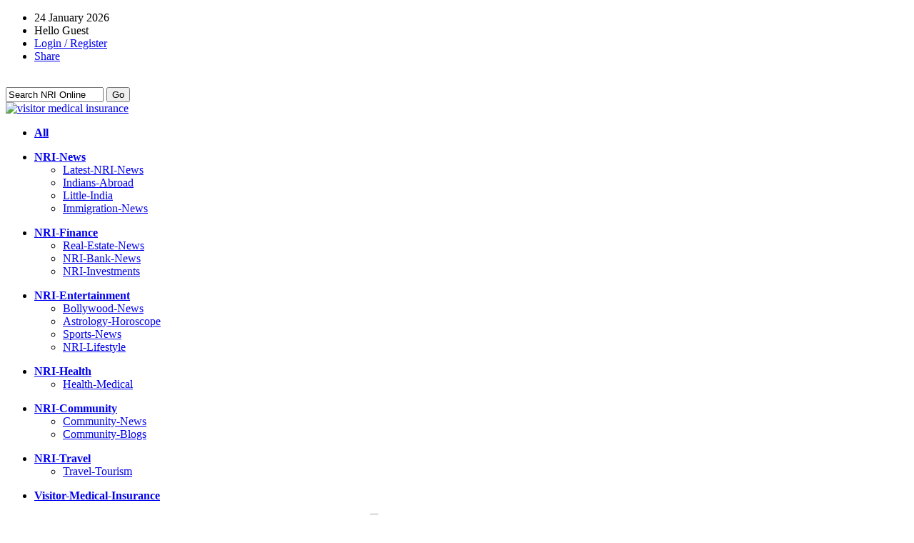

--- FILE ---
content_type: text/html; charset=UTF-8
request_url: https://www.nri-online.com/NRI-Lifestyle
body_size: 13618
content:



<!DOCTYPE html PUBLIC "-//W3C//DTD XHTML 1.0 Transitional//EN" "http://www.w3.org/TR/xhtml1/DTD/xhtml1-transitional.dtd">
<html xmlns="http://www.w3.org/1999/xhtml" xml:lang="en" lang="en">
<head>
	

<meta name="Rating" content="General">
<meta name="Distribution" content="Global" >
<meta name="resource-type" content="document"> 
<meta name="Classification" content="non resident indian"> 
<meta name="document-type" content="public">
<meta name="author" content="http://www.nri-online.com">
<meta name="Robots" content="All">
<meta name="Robots" content="index,follow">
<meta name="googlebot" content="index,follow">
<meta name="revisit-after" content="1 days">
<meta http-equiv="Pragma" content="no-cache">
<meta http-equiv="expires" content="0">
<meta http-equiv="Content-Type" content="text/html; charset=UTF-8">
<link rel="shortcut icon" href="favicon.ico" />
<meta name="description" content="NRI Online (NRIOL - Non Resident Indian Online) is an NRI news, NRI blogs and NRI India internet for Non Resident Indian (NRI), Person of Indian Origin (PIO), and Overseas Citizen of India (OCI) living globally - Namasthe, Hello & Welcome to the NRI pulse of NRI world. Latest NRI links for Expatriate Indians, overseas Indian. NRIOL net includes NRI Online , Non-Resident Indian Online  , NRI Lifestyle  " />
<meta name="keywords" content="NRI Online , Non-Resident Indian Online  , NRI Lifestyle  , nri news, nri blogs, nri, non resident indian, expatriate indian, visitor insurance, visitor medical insurance, nriol" />



	<link rel="stylesheet" type="text/css" href="/templates/nriol/css/main.css" media="screen" />
	<link rel="stylesheet" type="text/css" href="/templates/nriol/css/exp_header.css" media="screen" />
 	<link rel="stylesheet" type="text/css" href="/templates/nriol/css/nyroModal.css" media="screen" />
	<link rel="stylesheet" type="text/css" href="/templates/nriol/css/easynews.css" media="screen" />
    
    	<style type="text/css" media="screen">	
    .sorts {width:50%;}
	</style>
    		<script src="/templates/nriol/js/jquery-1.2.2.js"></script> 
		
	
		<!--[if lte IE 6]>
			<link rel="stylesheet" type="text/css" href="/templates/nriol/css/ie6.css" media="screen" />
			<script type="text/javascript">
				if (typeof blankImg == 'undefined') var blankImg = '/templates/nriol/images/blank.gif';
			</script>
			<style type="text/css" media="screen">
				body {behavior:url(/templates/nriol/css/iehfix.htc); }
				img {behavior:url(/templates/nriol/css/iepngfix.htc); }
			</style>	
		<![endif]-->
		
		<script src="/modules/scriptaculous/js/pligg_effects-min.js" type="text/javascript"></script>	
 <script language="javascript" type="text/javascript" src="/templates/nriol/js/jquery.cookie.js">
</script>
		<script src="/templates/nriol/js/jquery.slideviewer.1.1.js"></script>
		<script src="/templates/nriol/js/menu.js"></script>
		<script src="/templates/nriol/js/jclock.js"></script>
		<script src="/templates/nriol/js/jquery.nyroModal-1.1.1.min.js"></script>
		<script src="/templates/nriol/js/jquery.easynews.js"></script>				 												   		<script src="/templates/nriol/js/jquery.MultiFile.js"></script>
 
 <script type="text/javascript">
jQuery(document).ready(function(){
	
	jQuery(".accordion2 h3").addClass("active");
	jQuery(".accordion2 div").show();
    
	// READ COOKIES 
	jQuery(".accordion2 h3").each(function(i) {
		var val = jQuery.cookie(this.id);
		if(val == 1) {
		jQuery(this).next("div").slideDown("slow");
		jQuery(this).toggleClass("active");
		} else if (val == 0){
		jQuery(this).next("div").slideUp("slow");
		} else {
		jQuery(this).next("div").slideDown("slow");
		jQuery(this).toggleClass("active");
		}
	});    
	jQuery(".accordion2 h3").click(function(){
		jQuery(this).next("div").slideToggle("slow");
		jQuery(this).toggleClass("active");
		if (jQuery(this).is(".active")) {
		//alert("0=====" + this.id);
		jQuery.cookie(this.id, "0",{ expires: 365});
} else {

		jQuery(this).removeClass("active");
		//alert("1=====" + this.id);
		jQuery.cookie(this.id, "1",{ expires: 365});
}
	});
	jQuery('#mygalone > ul').jqGalScroll({height:250}); 
 
	jQuery(".nav").superfish({
		animation : { opacity:"show", height:"show" }
	});
  
	jQuery(function(jQuery) {
 		jQuery('.jclock').jclock();
	});
  
	jQuery('.manual').click(function() {
		var content = '<div id="text_register"><span class="not_register">Not Registered?</span><br /><br /><a href="http://www.nri-online.com/register.php">Click here</a> to join the <strong>NRI Online</strong> (www.nri-online.com), is an online desi social news and information website for Non-Resident Indians (NRI) worldwide.  NRIOL.org enables Indians living in USA and worldwide to collaboratively review and promote articles to the homepage - NRI-Online.com.</div><div id="modal_login"><span class="not_register">Login</span><br /><br /><form action="/login.php?return=/NRI-Lifestyle" method="post">Username:<br /><input type="text" name="username" class="login_modal" value="" tabindex="40" /><br />Password:<br /><input type="password" name="password" class="login_modal" tabindex="41" /><br /><input type="hidden" name="processlogin" value="1"/><input type="hidden" name="return" class="login_modal" value=""/>Remember: <input type="checkbox" name="persistent" tabindex="42" /><br/><input type="submit" value="Login" class="submit-s" tabindex="43" /></form></div>';

		jQuery.fn.nyroModalManual({
		bgColor: '#000',
		content: content,		width: 500,
		height: 200
  	
		});
		});
		var newsoption1 = { 
	 
		firstname: "mynews", 
		secondname: "showhere", 
		thirdname:"news_display", 
		fourthname:"news_button", 
		playingtitle:"Now Playing:", 
		nexttitle:"Next News:", 
		prevtitle:"Prev News:", 
		newsspeed:'10000', 
		imagedir:'templates/nriol/images/easynews/', 
		effectis:'0' 
		 
            } 
            jQuery.init_news(newsoption1); 
                          
            var myoffset=jQuery('#news_button').offset(); 
             
            var mytop=myoffset.top-1;
             
            jQuery('#news_button').css({top:mytop});
              
});

 jQuery(function(){
         jQuery('#link_field14').MultiFile({
          accept:'gif|jpg|png', max:1, STRING: {          
           remove:'Remove image',
           selected:'Select: $file',
           denied:'Invalid file type $ext!',
           duplicate:'File already selected:\n$file!'           
          }
         });
        });
</script>
 
	
		
		<title>NRI - NRI Online - Non-Resident Indian Online   - NRI Lifestyle   </title>
	<link rel="alternate" type="application/rss+xml" title="RSS 2.0" href="https://www.nri-online.com/rss.php" />
	<link rel="icon" href="/favicon.ico" type="image/x-icon"/>	
</head>
	<body >
		<div class="content">
			<div id="header">
				
<div class="header">
			<div class="top_info">
				<div class="top_info_right">            
                <ul class="exp_header_link">
                <li>   
                24 January 2026                </li>
                <li>
		                    Hello Guest
                                </li>
                <li>
                			<a class="manual" href="#login" id="navbut_top"><span>Login / Register</span></a>					
		                </li>
		<li>
			
	
<!-- AddThis Button BEGIN -->
<div class="addthis_toolbox addthis_default_style">
<a rel="nofollow" href="http://www.addthis.com/bookmark.php?v=250&amp;username=serveglobe" class="addthis_button_compact">Share</a>
</div>
<script type="text/javascript" src="https://s7.addthis.com/js/250/addthis_widget.js#username=serveglobe"></script>
<!-- AddThis Button END -->
                </li>
                </ul>
                <br />
                
					<div id="fp_search">
          <div id="fp_search_form">
 
								
			
					<!-- SiteSearch Google -->
			<form method="get" action="https://www.nri-online.com/search.php" target="_top">
				<label for="sbi" style="display: none">"Search NRI Online</label>
				<input class="search_fp" name="q" type="text" size="15" value="Search NRI Online" onfocus="if(this.value == 'Search NRI Online') {this.value = '';}" onblur="if (this.value == '') {this.value = 'Search NRI Online';}" />
				<label for="sbb" style="display: none">Go</label>
				<input type="submit" name="sa" value="Go" class="go_submit" />

				<input type="hidden" name="sitesearch" value="http://www.nri-online.com" id="ss1"></input>

				<input type="hidden" name="flav" value="0002"></input>
				<input type="hidden" name="client" value="pub-3669320312761472"></input>
				<input type="hidden" name="forid" value="1"></input>
				<input type="hidden" name="ie" value="ISO-8859-1"></input>
				<input type="hidden" name="oe" value="ISO-8859-1"></input>
				<input type="hidden" name="cof" value="GALT:#008000;GL:1;DIV:#336699;VLC:663399;AH:center;BGC:FFFFFF;LBGC:336699;ALC:0000FF;LC:0000FF;T:000000;GFNT:0000FF;GIMP:0000FF;FORID:11"></input>
				<input type="hidden" name="hl" value="en"></input>
			</form>
			<!-- SiteSearch Google -->				
			
	</div>
    </div>
			  </div>
              	
				<div class="top_info_left">
					<div id="exp_banner">
    <a href="http://www.visitorshealthinsurance.com/" title="visitor medical insurance"><img src="/templates/nriol/images/visitormedicalinsurance.gif" align="top" alt="visitor medical insurance" width="468" height="60" /></a>
    </div>
					
				</div>
			</div>
			<div class="logo">
				<a href="https://www.nri-online.com" title="NRI Online - Non Resident Indian Online"><div id="nriol_logo"></a></div>
			</div>     
			</div>
         
	

	


<div id="nav">

<ul class="select"><li><a href="/category/All"><b>All</b></a></li></ul>
<ul class="select"><li><a href="/category/NRI-News"><b>NRI-News</b><!--[if IE 7]><!--></a><!--<![endif]-->
<!--[if lte IE 6]><table><tr><td><![endif]-->
<ul class="sub"><li class=""><a href="/category/Latest-NRI-News">Latest-NRI-News</a></li>
<li class=""><a href="/category/Indians-Abroad">Indians-Abroad</a></li>
<li class=""><a href="/category/Little-India">Little-India</a></li>
<li class=""><a href="/category/Immigration-News">Immigration-News</a></li>
</ul>

<!--[if lte IE 6]></td></tr></table></a><![endif]--></li></ul>
<ul class="select"><li><a href="/category/NRI-Finance"><b>NRI-Finance</b><!--[if IE 7]><!--></a><!--<![endif]-->
<!--[if lte IE 6]><table><tr><td><![endif]-->
<ul class="sub"><li class=""><a href="/category/Real-Estate-News">Real-Estate-News</a></li>
<li class=""><a href="/category/NRI-Bank-News">NRI-Bank-News</a></li>
<li class=""><a href="/category/NRI-Investments">NRI-Investments</a></li>
</ul>

<!--[if lte IE 6]></td></tr></table></a><![endif]--></li></ul>
<ul class="current"><li><a href="/category/NRI-Entertainment"><b>NRI-Entertainment</b><!--[if IE 7]><!--></a><!--<![endif]-->
<!--[if lte IE 6]><table><tr><td><![endif]-->
<ul class="sub_active"><li class=""><a href="/category/Bollywood-News">Bollywood-News</a></li>
<li class=""><a href="/category/Astrology-Horoscope">Astrology-Horoscope</a></li>
<li class=""><a href="/category/Sports-News">Sports-News</a></li>
<li class="current_sub"><a href="/category/NRI-Lifestyle">NRI-Lifestyle</a></li>
</ul>

<!--[if lte IE 6]></td></tr></table></a><![endif]--></li></ul>
<ul class="select"><li><a href="/category/NRI-Health"><b>NRI-Health</b><!--[if IE 7]><!--></a><!--<![endif]-->
<!--[if lte IE 6]><table><tr><td><![endif]-->
<ul class="sub"><li class=""><a href="/category/Health-Medical">Health-Medical</a></li>
</ul>

<!--[if lte IE 6]></td></tr></table></a><![endif]--></li></ul>
<ul class="select"><li><a href="/category/NRI-Community"><b>NRI-Community</b><!--[if IE 7]><!--></a><!--<![endif]-->
<!--[if lte IE 6]><table><tr><td><![endif]-->
<ul class="sub"><li class=""><a href="/category/Community-News">Community-News</a></li>
<li class=""><a href="/category/Community-Blogs">Community-Blogs</a></li>
</ul>

<!--[if lte IE 6]></td></tr></table></a><![endif]--></li></ul>
<ul class="select"><li><a href="/category/NRI-Travel"><b>NRI-Travel</b><!--[if IE 7]><!--></a><!--<![endif]-->
<!--[if lte IE 6]><table><tr><td><![endif]-->
<ul class="sub"><li class=""><a href="/category/Travel-Tourism">Travel-Tourism</a></li>
</ul>

<!--[if lte IE 6]></td></tr></table></a><![endif]--></li></ul>
<ul class="select"><li><a href="/category/Visitor-Medical-Insurance"><b>Visitor-Medical-Insurance</b></a></li></ul>

</div>  
<div class="pathway">
<div id="navbar_head">
	<ul>
		<li>
											<strong>
									Sort  by:
								</strong>
								Recently Popular | 
				<a href="/published/today/category/NRI-Lifestyle">Top Today</a> | 
				<a href="/published/yesterday/category/NRI-Lifestyle">Yesterday</a> | 
				<a href="/published/week/category/NRI-Lifestyle">Week</a> | 
				<a href="/published/month/category/NRI-Lifestyle">Month</a> | 
				<a href="/published/year/category/NRI-Lifestyle">Year</a> | 
							<a href="/rss-en.php"><img src="/templates/nriol/images/rss.gif" align="top" alt="NRI Online RSS Feeds" /></a>
					</li>
	</ul>			 	   

</div>
<div class="sorts">
	<ul>
		<li>
			<a href="https://www.nri-online.com">NRI Online</a> - <a href="https://www.nri-online.com">Non-Resident Indian Online</a>
			 &#187; <a href="/">Non-Resident Indian Online</a>			 &#187; NRI Lifestyle      	
			      	
					</li>      	
	</ul> 
    </div>
</div>     
	<!-- left modules -->
    <div class="left_module">
    
<div class="accordion2">

 
	
	

<h3 id="exp_about"><a href="/about/en">What is NRI Online?</a></h3>
<div class="exp_modules">
	<div class="tog">NRI Online is online desi news and blog updates website for Non-Resident Indians (NRI) worldwide.</div>
	<ul><li class="rmore"><a href="/about/en">more&nbsp;»</a></li></ul>
</div>


	
<h3 id="exp_easynews"><a href="#most_popular">Most Popular Published</a></h3>
<div class="exp_modules">
<div align="left" id="mynewsdis">
	<div class="news_border">
    	<div id="showhere" class="news_show" ></div>
    </div>
    <div class="buttondiv" id="news_button">
    <img src="/templates/nriol/images/easynews/prev.gif" align="absmiddle" id="news_prev"><img src="/templates/nriol/images/easynews/pause.gif" align="absmiddle" id="news_pause"><img src="/templates/nriol/images/easynews/next.gif" align="absmiddle" id="news_next" >
    </div>
<div class="news_mark"><div id="news_display" class="news_title"></div>
</div></div>

<div id="mynews">
<span style="display:none;">

<div id='news' class='news_style' rel='Health Insurance ...' ><a href="https://www.nri-online.com/story.php?title=health-insurance-for-visitors-parents-relatives-visiting-usa-1"><span class='easy_title'>Health Insurance for Visitors Parents Relatives visiting USA</span><br />Visitor Medical Insurance for USA visitors, travelers to Canada and international students. Read compare and buy insurance coverage instantly online. Visitors Health Insurance plans for USA Visitors and more. Review, quote, compare and buy visitor in  ...</a></div><div id='news' class='news_style' rel='Atlas America Vi ...' ><a href="https://www.nri-online.com/story.php?title=atlas-america-visitor-travel-insurance"><span class='easy_title'>Atlas America Visitor Insurance</span><br />Atlas America Insurance or Atlas Travel Insurance is a Visitor Medical Insurance or Travel Health Insurance or Visitors Health Insurance for U.S. visitors, overseas travelers, foreign tourists, immigrants abroad and international students. Ideal cove  ...</a></div><div id='news' class='news_style' rel='Visitors Insuran ...' ><a href="https://www.nri-online.com/story.php?title=visitor-insurance"><span class='easy_title'>Visitors Insurance</span><br />Visitor Insurance or Visitors Insurance are visitor medical insurance or travel health insurance that provide fixed benefit or comprehensive coverage for International visitors traveling overseas to a foreign country by cross border.  ...</a></div><div id='news' class='news_style' rel='Patriot America  ...' ><a href="https://www.nri-online.com/story.php?title=patriot-america-travel-medical-insurance"><span class='easy_title'>Patriot America Visitor Insurance</span><br />Patriot America Insurance, Patriot America, Patriot Travel Medical Insurance, Patriot America Visitor Insurance, Patriot America Health Insurance

Visitor Medical Insurance for U.S. visitors, overseas travelers, foreign tourists, immigrants abroad   ...</a></div><div id='news' class='news_style' rel='Atlas Travel Ins ...' ><a href="https://www.nri-online.com/story.php?title=atlas-travel-insurance"><span class='easy_title'>Atlas Travel Insurance</span><br />Atlas Travel Insurance or Atlas Travel Medical Insurance or Atlas Travel Health Insurance is a visitor medical insurance policy plan for visitors to USA and travelers to any foreign destination. Atlas travel coverage plan is underwritten by Lloyds In  ...</a></div><div id='news' class='news_style' rel='Visitors Health  ...' ><a href="https://www.nri-online.com/story.php?title=visitors-health-insurance-for-visitors-to-usa-canada"><span class='easy_title'>Visitors Health Insurance for visitors to USA Canada</span><br />Visitors Health Insurance, Health Insurance for Visitors, for Parents Visiting USA, International Visitors, & Overseas Travelers on Foreign Visits.

Renewable & flexible coverage outside home country, purchase prior/during trip, many medical / dent  ...</a></div><div id='news' class='news_style' rel='US Visitor Insur ...' ><a href="https://www.nri-online.com/story.php?title=us-visitor-insurance"><span class='easy_title'>US Visitor Insurance</span><br />US Visitor Insurance plan offers visitors to USA with visitor medical insurance, visitors health insurance for emergency travel medical health coverage protection for visiting outside home country. An overview and review of options of visitors medica  ...</a></div><div id='news' class='news_style' rel='America Visitor  ...' ><a href="https://www.nri-online.com/story.php?title=american-visitor-insurance-usa"><span class='easy_title'>America Visitor Insurance</span><br />USA Visitor Insurance or America Visitor Insurance coverage is absolutely necessary for international health insurance cover in a foreign country for protection for medical emergencies during trip abroad or travel to the United States of America. It   ...</a></div><div id='news' class='news_style' rel='The process and  ...' ><a href="https://www.nri-online.com/story.php?title=the-process-and-need-for-visitors-medical-insurance"><span class='easy_title'>The process and need for visitors medical insurance</span><br />By having a visitors medical insurance, you can get all essential healthcare services while you are traveling and visiting USA or any other nation by crossing national borders. You only have to meet any deductible costs and co-insurance charges that   ...</a></div><div id='news' class='news_style' rel='Visitor Medical  ...' ><a href="https://www.nri-online.com/story.php?title=visitor-medical-insurance-recommended-for-travel-to-usa-or-outside-home-country"><span class='easy_title'>Visitor Medical Insurance recommended for travel to USA or outside home country</span><br />To make your travel to USA or outside one&#8217;s home country easier and hassle-free, getting a plans such as visitors medical insurance or visitors health insurance is strongly advised and always recommended, even if it is not mandatory to obtain i  ...</a></div>

</span>
</div>
</div>
<div align="center">

	
<script type="text/javascript"><!--
google_ad_client = "pub-3669320312761472";
/* NRIOL_NRI_Online_250x250 */
google_ad_slot = "5663070068";
google_ad_width = 250;
google_ad_height = 250;
//-->
</script>
<script type="text/javascript" src="https://pagead2.googlesyndication.com/pagead/show_ads.js">
</script><br><br>
</div>


	
<h3 id="exp_radio"><a href="#radio">Radio NRI Online</a></h3>
<div class="exp_modules">
<div id="expradio">

<script>
<!--
// (C) 2001 www.CodeLifter.com
// http://www.codelifter.com
// Free for all users, but leave in this header

var windowDoPop2

function go2(whichURL) {
    windowDoPop2=window.open(whichURL[whichURL.selectedIndex].value,'doPop2','toolbar=no,location=no,directories=no,status=no,menubar=no,scrollbars=no,resizable=yes,width=200,height=130');
    windowDoPop2.focus();
}
//-->
</script>

<!-- End DropDown Popup Code //-->


<FORM >		
    <select style='width:95%' name='SelectURL'>
	<option value = ''>Select</option>
<option value='http://www.nri-online.com/modules/exp_radio/radio.php?id=1&name=Radio NRI 24/7&code=http://www.radionri.com/tuner/listen.m3u?id=437'>Radio NRI 24/7</option>
</select>
<INPUT TYPE="submit" VALUE="Tune it" onClick="go2(this.form.SelectURL.options)" class="submit-s">
</FORM>
</div>
</div>
<div align="center">

	
<a href="https://www.visoa.com/usa/" title="visitors insurance USA"><img src="/templates/nriol/images/visitor_insurance.gif" align="top" alt="US visitor insurance plans for parents visiting USA or relatives traveling to America" width="120" height="60" /></a><br><br>
</div>


	

	
<h3 id="sstop"><a href="https://www.nri-online.com">Top stories in NRI Lifestyle</a></h3>
<div class="exp_modules">
<div id="sstop" style="padding-bottom:2px">
	
	<div class="sstories">
		<span class="count_total"><a href="/NRI-Lifestyle/ashes-ashes-we-all-fall-down/">9</a></span>
	</div>

<a href="/NRI-Lifestyle/ashes-ashes-we-all-fall-down/" class="switchurl">Ashes, Ashes, We All Fall Down...</a>
	<div class="sstories">
		<span class="count_total"><a href="/NRI-Lifestyle/growing-up-black-in-nazi-germany/">9</a></span>
	</div>

<a href="/NRI-Lifestyle/growing-up-black-in-nazi-germany/" class="switchurl">Growing Up Black in Nazi Germa...</a>
	<div class="sstories">
		<span class="count_total"><a href="/NRI-Lifestyle/diamonds-are-a-shahs-best-friend/">9</a></span>
	</div>

<a href="/NRI-Lifestyle/diamonds-are-a-shahs-best-friend/" class="switchurl">Diamonds Are a Shah's Best Fri...</a>
	<div class="sstories">
		<span class="count_total"><a href="/NRI-Lifestyle/riding-with-strangers/">9</a></span>
	</div>

<a href="/NRI-Lifestyle/riding-with-strangers/" class="switchurl">Riding with Strangers</a>
	<div class="sstories">
		<span class="count_total"><a href="/NRI-Lifestyle/keeping-it-real/">8</a></span>
	</div>

<a href="/NRI-Lifestyle/keeping-it-real/" class="switchurl">Keeping It Real</a>
</div>
</div>



	

	
<h3 id="ssstories"><a href="https://www.nri-online.com">NRI Online USA</a></h3>
<div class="exp_modules">
<div id="ssstories" style="padding-bottom:2px">
	
	<div class="sstories">
		<span class="count_total"><a href="/Community-Blogs/parents-visitor-insurance-for-visiting-usa/">5</a></span>
	</div>

<a href="/Community-Blogs/parents-visitor-insurance-for-visiting-usa/" class="switchurl">Parents Visitor Insurance for ...</a>
	<div class="sstories">
		<span class="count_total"><a href="/Community-Blogs/read-before-you-r2i/">1</a></span>
	</div>

<a href="/Community-Blogs/read-before-you-r2i/" class="switchurl">Read before you R2I</a>
	<div class="sstories">
		<span class="count_total"><a href="/Community-Blogs/it-guys-and-r2ilia/">5</a></span>
	</div>

<a href="/Community-Blogs/it-guys-and-r2ilia/" class="switchurl">IT guys and r2i/lia</a>
	<div class="sstories">
		<span class="count_total"><a href="/Community-Blogs/insu-us-visitorinsuranceservices-com/">1</a></span>
	</div>

<a href="/Community-Blogs/insu-us-visitorinsuranceservices-com/" class="switchurl">Insu.US VisitorInsuranceServic...</a>
	<div class="sstories">
		<span class="count_total"><a href="/Community-Blogs/nathan-desai-an-indian-american-suspect-in-houston-mall-shooting/">4</a></span>
	</div>

<a href="/Community-Blogs/nathan-desai-an-indian-american-suspect-in-houston-mall-shooting/" class="switchurl">Nathan Desai, an Indian americ...</a>
</div>
</div>




 
	

<h3 id="exp_tags"><a href="/tagcloud">Explore Top Tags</a></h3>
<div class="exp_modules">
<div>
		
		
			<span style="font-size: 8.18pt">
				<a href="/tag/abu+dhabi">abu dhabi</a>
			</span>
		
		
		
		
			<span style="font-size: 8.216pt">
				<a href="/tag/affairs">affairs</a>
			</span>
		
		
		
		
			<span style="font-size: 8.36pt">
				<a href="/tag/american">american</a>
			</span>
		
		
		
		
			<span style="font-size: 8.324pt">
				<a href="/tag/andhra+pradesh">andhra pradesh</a>
			</span>
		
		
		
		
			<span style="font-size: 8.288pt">
				<a href="/tag/ap">ap</a>
			</span>
		
		
		
		
			<span style="font-size: 9.08pt">
				<a href="/tag/australia">australia</a>
			</span>
		
		
		
		
			<span style="font-size: 8.288pt">
				<a href="/tag/australian">australian</a>
			</span>
		
		
		
		
			<span style="font-size: 8.216pt">
				<a href="/tag/award">award</a>
			</span>
		
		
		
		
			<span style="font-size: 8.252pt">
				<a href="/tag/bahrain">bahrain</a>
			</span>
		
		
		
		
			<span style="font-size: 8.252pt">
				<a href="/tag/bollywood">bollywood</a>
			</span>
		
		
		
		
			<span style="font-size: 8.468pt">
				<a href="/tag/britain">britain</a>
			</span>
		
		
		
		
			<span style="font-size: 8.648pt">
				<a href="/tag/british">british</a>
			</span>
		
		
		
		
			<span style="font-size: 8.396pt">
				<a href="/tag/business">business</a>
			</span>
		
		
		
		
			<span style="font-size: 8.216pt">
				<a href="/tag/businessman">businessman</a>
			</span>
		
		
		
		
			<span style="font-size: 8.18pt">
				<a href="/tag/california">california</a>
			</span>
		
		
		
		
			<span style="font-size: 8.936pt">
				<a href="/tag/canada">canada</a>
			</span>
		
		
		
		
			<span style="font-size: 8.396pt">
				<a href="/tag/canadian">canadian</a>
			</span>
		
		
		
		
			<span style="font-size: 8.18pt">
				<a href="/tag/ceo">ceo</a>
			</span>
		
		
		
		
			<span style="font-size: 8.648pt">
				<a href="/tag/community">community</a>
			</span>
		
		
		
		
			<span style="font-size: 8.18pt">
				<a href="/tag/council">council</a>
			</span>
		
		
		
		
			<span style="font-size: 8.216pt">
				<a href="/tag/court">court</a>
			</span>
		
		
		
		
			<span style="font-size: 8.216pt">
				<a href="/tag/deal">deal</a>
			</span>
		
		
		
		
			<span style="font-size: 8.252pt">
				<a href="/tag/diwali">diwali</a>
			</span>
		
		
		
		
			<span style="font-size: 8.36pt">
				<a href="/tag/doctor">doctor</a>
			</span>
		
		
		
		
			<span style="font-size: 8.864pt">
				<a href="/tag/dubai">dubai</a>
			</span>
		
		
		
		
			<span style="font-size: 8.18pt">
				<a href="/tag/embassy">embassy</a>
			</span>
		
		
		
		
			<span style="font-size: 8.18pt">
				<a href="/tag/engineering">engineering</a>
			</span>
		
		
		
		
			<span style="font-size: 8.216pt">
				<a href="/tag/expatriate">expatriate</a>
			</span>
		
		
		
		
			<span style="font-size: 8.216pt">
				<a href="/tag/film">film</a>
			</span>
		
		
		
		
			<span style="font-size: 8.216pt">
				<a href="/tag/foreign">foreign</a>
			</span>
		
		
		
		
			<span style="font-size: 8.18pt">
				<a href="/tag/foundation">foundation</a>
			</span>
		
		
		
		
			<span style="font-size: 8.18pt">
				<a href="/tag/global">global</a>
			</span>
		
		
		
		
			<span style="font-size: 8.216pt">
				<a href="/tag/government">government</a>
			</span>
		
		
		
		
			<span style="font-size: 8.18pt">
				<a href="/tag/group">group</a>
			</span>
		
		
		
		
			<span style="font-size: 8.216pt">
				<a href="/tag/gujarat">gujarat</a>
			</span>
		
		
		
		
			<span style="font-size: 8.504pt">
				<a href="/tag/gulf">gulf</a>
			</span>
		
		
		
		
			<span style="font-size: 8.18pt">
				<a href="/tag/hindraf">hindraf</a>
			</span>
		
		
		
		
			<span style="font-size: 8.252pt">
				<a href="/tag/hindu">hindu</a>
			</span>
		
		
		
		
			<span style="font-size: 8.18pt">
				<a href="/tag/hyderabad">hyderabad</a>
			</span>
		
		
		
		
			<span style="font-size: 8.216pt">
				<a href="/tag/illinois">illinois</a>
			</span>
		
		
		
		
			<span style="font-size: 8.396pt">
				<a href="/tag/immigration">immigration</a>
			</span>
		
		
		
		
			<span style="font-size: 10.484pt">
				<a href="/tag/india">india</a>
			</span>
		
		
		
		
			<span style="font-size: 8.18pt">
				<a href="/tag/india-born">india-born</a>
			</span>
		
		
		
		
			<span style="font-size: 12.392pt">
				<a href="/tag/indian">indian</a>
			</span>
		
		
		
		
			<span style="font-size: 8.288pt">
				<a href="/tag/indian+american">indian american</a>
			</span>
		
		
		
		
			<span style="font-size: 8.324pt">
				<a href="/tag/indian+origin">indian origin</a>
			</span>
		
		
		
		
			<span style="font-size: 8.9pt">
				<a href="/tag/indian-american">indian-american</a>
			</span>
		
		
		
		
			<span style="font-size: 8.252pt">
				<a href="/tag/indian-born">indian-born</a>
			</span>
		
		
		
		
			<span style="font-size: 8.324pt">
				<a href="/tag/indian-origin">indian-origin</a>
			</span>
		
		
		
		
			<span style="font-size: 8.54pt">
				<a href="/tag/indians">indians</a>
			</span>
		
		
		
		
			<span style="font-size: 8.18pt">
				<a href="/tag/international">international</a>
			</span>
		
		
		
		
			<span style="font-size: 8.36pt">
				<a href="/tag/kerala">kerala</a>
			</span>
		
		
		
		
			<span style="font-size: 8.432pt">
				<a href="/tag/kuala+lumpur">kuala lumpur</a>
			</span>
		
		
		
		
			<span style="font-size: 8.252pt">
				<a href="/tag/kumar">kumar</a>
			</span>
		
		
		
		
			<span style="font-size: 8.612pt">
				<a href="/tag/london">london</a>
			</span>
		
		
		
		
			<span style="font-size: 8.504pt">
				<a href="/tag/malaysia">malaysia</a>
			</span>
		
		
		
		
			<span style="font-size: 8.468pt">
				<a href="/tag/malaysian">malaysian</a>
			</span>
		
		
		
		
			<span style="font-size: 8.252pt">
				<a href="/tag/minister">minister</a>
			</span>
		
		
		
		
			<span style="font-size: 8.18pt">
				<a href="/tag/mp">mp</a>
			</span>
		
		
		
		
			<span style="font-size: 8.18pt">
				<a href="/tag/new+york">new york</a>
			</span>
		
		
		
		
			<span style="font-size: 17pt">
				<a href="/tag/nri">nri</a>
			</span>
		
		
		
		
			<span style="font-size: 8.612pt">
				<a href="/tag/nris">nris</a>
			</span>
		
		
		
		
			<span style="font-size: 8.288pt">
				<a href="/tag/nuclear">nuclear</a>
			</span>
		
		
		
		
			<span style="font-size: 8.18pt">
				<a href="/tag/obama">obama</a>
			</span>
		
		
		
		
			<span style="font-size: 8.18pt">
				<a href="/tag/organisation">organisation</a>
			</span>
		
		
		
		
			<span style="font-size: 8.288pt">
				<a href="/tag/overseas">overseas</a>
			</span>
		
		
		
		
			<span style="font-size: 10.232pt">
				<a href="/tag/pio">pio</a>
			</span>
		
		
		
		
			<span style="font-size: 8.216pt">
				<a href="/tag/political">political</a>
			</span>
		
		
		
		
			<span style="font-size: 8.18pt">
				<a href="/tag/pravasi">pravasi</a>
			</span>
		
		
		
		
			<span style="font-size: 8.288pt">
				<a href="/tag/president">president</a>
			</span>
		
		
		
		
			<span style="font-size: 8.18pt">
				<a href="/tag/professor">professor</a>
			</span>
		
		
		
		
			<span style="font-size: 8.54pt">
				<a href="/tag/punjab">punjab</a>
			</span>
		
		
		
		
			<span style="font-size: 8.18pt">
				<a href="/tag/punjabi">punjabi</a>
			</span>
		
		
		
		
			<span style="font-size: 8.288pt">
				<a href="/tag/qatar">qatar</a>
			</span>
		
		
		
		
			<span style="font-size: 8.144pt">
				<a href="/tag/real+estate">real estate</a>
			</span>
		
		
		
		
			<span style="font-size: 8.216pt">
				<a href="/tag/school">school</a>
			</span>
		
		
		
		
			<span style="font-size: 8.468pt">
				<a href="/tag/sikh">sikh</a>
			</span>
		
		
		
		
			<span style="font-size: 8.324pt">
				<a href="/tag/singapore">singapore</a>
			</span>
		
		
		
		
			<span style="font-size: 8.324pt">
				<a href="/tag/singh">singh</a>
			</span>
		
		
		
		
			<span style="font-size: 8.54pt">
				<a href="/tag/south+africa">south africa</a>
			</span>
		
		
		
		
			<span style="font-size: 8.288pt">
				<a href="/tag/southern">southern</a>
			</span>
		
		
		
		
			<span style="font-size: 8.648pt">
				<a href="/tag/student">student</a>
			</span>
		
		
		
		
			<span style="font-size: 8.396pt">
				<a href="/tag/students">students</a>
			</span>
		
		
		
		
			<span style="font-size: 8.18pt">
				<a href="/tag/team">team</a>
			</span>
		
		
		
		
			<span style="font-size: 8.288pt">
				<a href="/tag/ties">ties</a>
			</span>
		
		
		
		
			<span style="font-size: 8.216pt">
				<a href="/tag/toronto">toronto</a>
			</span>
		
		
		
		
			<span style="font-size: 9.08pt">
				<a href="/tag/uae">uae</a>
			</span>
		
		
		
		
			<span style="font-size: 9.728pt">
				<a href="/tag/uk">uk</a>
			</span>
		
		
		
		
			<span style="font-size: 8.18pt">
				<a href="/tag/united+arab+emirates">united arab emirates</a>
			</span>
		
		
		
		
			<span style="font-size: 8.648pt">
				<a href="/tag/university">university</a>
			</span>
		
		
		
		
			<span style="font-size: 9.08pt">
				<a href="/tag/us">us</a>
			</span>
		
		
		
		
			<span style="font-size: 9.476pt">
				<a href="/tag/usa">usa</a>
			</span>
		
		
		
		
			<span style="font-size: 8.216pt">
				<a href="/tag/vancouver">vancouver</a>
			</span>
		
		
		
		
			<span style="font-size: 8.324pt">
				<a href="/tag/visa">visa</a>
			</span>
		
		
		
		
			<span style="font-size: 8.18pt">
				<a href="/tag/visitor+health+insurance">visitor health insurance</a>
			</span>
		
		
		
		
			<span style="font-size: 8.18pt">
				<a href="/tag/visitor+insurance">visitor insurance</a>
			</span>
		
		
		
		
			<span style="font-size: 8.396pt">
				<a href="/tag/visitor+medical+insurance">visitor medical insurance</a>
			</span>
		
		
		
		
			<span style="font-size: 8.36pt">
				<a href="/tag/visitors+insurance">visitors insurance</a>
			</span>
		
		
		
		
			<span style="font-size: 8.216pt">
				<a href="/tag/washington">washington</a>
			</span>
		
		
		
		
			<span style="font-size: 8.216pt">
				<a href="/tag/workers">workers</a>
			</span>
		
		
		<ul><li class="rmore"><a href="/tagcloud">more&nbsp;»</a></li></ul>
</div>
</div>
 
</div>    </div>    
	<!-- left modules end -->
	<!-- right modules -->            
            <div class="left">
            
	

<div class="accordion2">
<h3 id="exp_header" style="width:570px; margin:0;"><a href="#exp_header">NRI Online - Non-Resident Indian Online</a></h3>
<div class="exp_modules" style="width:600px; margin:0; padding:0;">
<div id="mygalone"> 
<ul> 
<li><img alt='Hello Non-Resident Indians (NRIs), Persons of Indian Origin (PIOs), & Overseas Citizens of India (OCIs).' src="https://www.nri-online.com/modules/exp_header/images/img/nri.jpg" /></li>    
</ul> 
</div>
<h1 id="exp_title" style="width:570px; margin:0;">NRI Online - NRI Lifestyle</h1>
</div>
</div>            
	
<div id="bar_all">
	<div id="bar_submit">
    <div class="nav_submit">
    <a href="/submit">NRIOL.org</a>
    </div>
    </div>
		<div class="bar_button">
                <ul>
                                            <li class="active"><a href="https://www.nri-online.com"><span>Non-Resident Indian Online</span></a></li>
                        <li><a href="/upcoming"><span>NRI Online USA</span></a></li>
                                    </ul>

            </div>
 </div>            	
				

<div class="news-summary" id="xnews-0"
		>
	
						<ul class="news-upcoming">
						<li class="vote" id="xvote-0">
											<a href="javascript:vote(0,51699,0,'e34f2a07db6592cefb325375c5eba41b',10)">Vote</a>
									</li>
				<li class="vote-publish"><a id="xvotes-0" href="/NRI-Lifestyle/travels-with-beth-alli-and-supriya/"><span>7</span></a></li>
			</ul>
		

	
	<div class="top"> 
		<div class="toptitle" id="ls_thetitle-0">
												 
				  		<a href="/NRI-Lifestyle/travels-with-beth-alli-and-supriya/">Travels with Beth, Alli, and Supriya</a>
					
						             
		</div>

		<div class="news-submitted">
												<b><a rel="nofollow" href="/NRI-Lifestyle/travels-with-beth-alli-and-supriya/"><img src="https://www.nri-online.com/templates/nriol/images/nriol.png" style="float:right; padding-left:10px;padding-bottom:0px;"></a></b>
										
			<a href="javascript://" onclick="show_hide_user_links(document.getElementById('userlinks-0'));">		
			<span id="ls_avatar-0"><img src="https://www.nri-online.com/avatars/Gravatar_30.gif" alt="Avatar" /></span>			</a>
			
			<span id="ls_posted_by-0">Posted by </span>
							
					<a href="javascript://" onclick="show_hide_user_links(document.getElementById('userlinks-0'));">
							<span id="ls_link_submitter-0">NRI-Online</span></a>
			
			<span id="ls_timeago-0"> 4576 days ago			
							</span>
			
		
					
			
			<span id="userlinks-0" style="display:none;">
			<a href = "/user/view/profile/NRI-Online">View profile</a>  
							</span>
			<br/>
			
							<span id="ls_category-0"><b><a href="/category/NRI-Lifestyle" style='text-decoration:none;'>Category</a></b>: <a href="/category/NRI-Lifestyle">NRI Lifestyle</a></span>
							
													
				
			<span id="ls_adminlinks-0" style="display:none">
																</span>
			
		</div>

				    <span class="news-body-text">
            
		  		<span id="ls_contents-0">
			  													
																																																																																 		  			
					 
						<span class="read_morepeper"><a href="/NRI-Lifestyle/travels-with-beth-alli-and-supriya/">more&nbsp;» &raquo;</a></span> 
					<br /> 
		  		</span>
		    </span>
	  		</div>	
	<div id="news_bottom">	
	    <span class="news-details">
	    	<span id="ls_comments_url-0">
	    							
	    			<span id="linksummaryDiscuss"><a href="/NRI-Lifestyle/travels-with-beth-alli-and-supriya/" class="comments">Discuss</a> &nbsp;</span>
	    			    			    			    	</span>  
	    	
							<span id="linksummaryAddLink">
					<a href="javascript://" onclick="var replydisplay=document.getElementById('addto-0').style.display ? '' : 'none';document.getElementById('addto-0').style.display = replydisplay;"> Share</a>&nbsp;
				</span>
							
							
	
					
				
							<span id="xreport-0"><span id="linksummaryBury"><a href="javascript:vote(0,51699,0,'e34f2a07db6592cefb325375c5eba41b',-10)">Bury</a></span></span>
			 		
							<span id="addto-0" style="display:none"><br />
<!-- AddThis Button BEGIN -->
<script type="text/javascript">addthis_pub  = 'serveglobe';</script>
<a href="http://www.addthis.com/bookmark.php" onmouseover="return addthis_open(this, '', 'http://www.nri-online.com/NRI-Lifestyle/travels-with-beth-alli-and-supriya/', 'Travels with Beth, Alli, and Supriya')" onmouseout="addthis_close()" onclick="return addthis_sendto()"><img src="http://s9.addthis.com/button1-addthis.gif" width="125" height="16" border="0" alt="" /></a><script type="text/javascript" src="https://s7.addthis.com/js/250/addthis_widget.js"></script>
<!-- AddThis Button END -->&nbsp;&nbsp;
				</span>
				
				
												<span id="emailto-0" style="display:none"></span>
							
					</span>
    </div>
</div>

<div class="news-summary" id="xnews-1"
		>
	
						<ul class="news-upcoming">
						<li class="vote" id="xvote-1">
											<a href="javascript:vote(0,51698,1,'20994c63e1f5ca3df19ca0f427bb1079',10)">Vote</a>
									</li>
				<li class="vote-publish"><a id="xvotes-1" href="/NRI-Lifestyle/vacation-pictures-patricia-edith-leslie/"><span>7</span></a></li>
			</ul>
		

	
	<div class="top"> 
		<div class="toptitle" id="ls_thetitle-1">
												 
				  		<a href="/NRI-Lifestyle/vacation-pictures-patricia-edith-leslie/">Vacation Pictures: Patricia, Edith, Leslie</a>
					
						             
		</div>

		<div class="news-submitted">
												<b><a rel="nofollow" href="/NRI-Lifestyle/vacation-pictures-patricia-edith-leslie/"><img src="https://www.nri-online.com/templates/nriol/images/nriol.png" style="float:right; padding-left:10px;padding-bottom:0px;"></a></b>
										
			<a href="javascript://" onclick="show_hide_user_links(document.getElementById('userlinks-1'));">		
			<span id="ls_avatar-1"><img src="https://www.nri-online.com/avatars/Gravatar_30.gif" alt="Avatar" /></span>			</a>
			
			<span id="ls_posted_by-1">Posted by </span>
							
					<a href="javascript://" onclick="show_hide_user_links(document.getElementById('userlinks-1'));">
							<span id="ls_link_submitter-1">NRI-Online</span></a>
			
			<span id="ls_timeago-1"> 4576 days ago			
							</span>
			
		
					
			
			<span id="userlinks-1" style="display:none;">
			<a href = "/user/view/profile/NRI-Online">View profile</a>  
							</span>
			<br/>
			
							<span id="ls_category-1"><b><a href="/category/NRI-Lifestyle" style='text-decoration:none;'>Category</a></b>: <a href="/category/NRI-Lifestyle">NRI Lifestyle</a></span>
							
													
				
			<span id="ls_adminlinks-1" style="display:none">
																</span>
			
		</div>

				    <span class="news-body-text">
            
		  		<span id="ls_contents-1">
			  													
																																																																																 		  			
					 
						<span class="read_morepeper"><a href="/NRI-Lifestyle/vacation-pictures-patricia-edith-leslie/">more&nbsp;» &raquo;</a></span> 
					<br /> 
		  		</span>
		    </span>
	  		</div>	
	<div id="news_bottom">	
	    <span class="news-details">
	    	<span id="ls_comments_url-1">
	    							
	    			<span id="linksummaryDiscuss"><a href="/NRI-Lifestyle/vacation-pictures-patricia-edith-leslie/" class="comments">Discuss</a> &nbsp;</span>
	    			    			    			    	</span>  
	    	
							<span id="linksummaryAddLink">
					<a href="javascript://" onclick="var replydisplay=document.getElementById('addto-1').style.display ? '' : 'none';document.getElementById('addto-1').style.display = replydisplay;"> Share</a>&nbsp;
				</span>
							
							
	
					
				
							<span id="xreport-1"><span id="linksummaryBury"><a href="javascript:vote(0,51698,1,'20994c63e1f5ca3df19ca0f427bb1079',-10)">Bury</a></span></span>
			 		
							<span id="addto-1" style="display:none"><br />
<!-- AddThis Button BEGIN -->
<script type="text/javascript">addthis_pub  = 'serveglobe';</script>
<a href="http://www.addthis.com/bookmark.php" onmouseover="return addthis_open(this, '', 'http://www.nri-online.com/NRI-Lifestyle/vacation-pictures-patricia-edith-leslie/', 'Vacation Pictures: Patricia, Edith, Leslie')" onmouseout="addthis_close()" onclick="return addthis_sendto()"><img src="http://s9.addthis.com/button1-addthis.gif" width="125" height="16" border="0" alt="" /></a><script type="text/javascript" src="https://s7.addthis.com/js/250/addthis_widget.js"></script>
<!-- AddThis Button END -->&nbsp;&nbsp;
				</span>
				
				
												<span id="emailto-1" style="display:none"></span>
							
					</span>
    </div>
</div>

<div class="news-summary" id="xnews-2"
		>
	
						<ul class="news-upcoming">
						<li class="vote" id="xvote-2">
											<a href="javascript:vote(0,51697,2,'1cb0ff796a449d223ebaf687caa9ef2d',10)">Vote</a>
									</li>
				<li class="vote-publish"><a id="xvotes-2" href="/NRI-Lifestyle/till-we-meet-again/"><span>8</span></a></li>
			</ul>
		

	
	<div class="top"> 
		<div class="toptitle" id="ls_thetitle-2">
												 
				  		<a href="/NRI-Lifestyle/till-we-meet-again/">Till We Meet Again</a>
					
						             
		</div>

		<div class="news-submitted">
												<b><a rel="nofollow" href="/NRI-Lifestyle/till-we-meet-again/"><img src="https://www.nri-online.com/templates/nriol/images/nriol.png" style="float:right; padding-left:10px;padding-bottom:0px;"></a></b>
										
			<a href="javascript://" onclick="show_hide_user_links(document.getElementById('userlinks-2'));">		
			<span id="ls_avatar-2"><img src="https://www.nri-online.com/avatars/Gravatar_30.gif" alt="Avatar" /></span>			</a>
			
			<span id="ls_posted_by-2">Posted by </span>
							
					<a href="javascript://" onclick="show_hide_user_links(document.getElementById('userlinks-2'));">
							<span id="ls_link_submitter-2">NRI-Online</span></a>
			
			<span id="ls_timeago-2"> 4576 days ago			
							</span>
			
		
					
			
			<span id="userlinks-2" style="display:none;">
			<a href = "/user/view/profile/NRI-Online">View profile</a>  
							</span>
			<br/>
			
							<span id="ls_category-2"><b><a href="/category/NRI-Lifestyle" style='text-decoration:none;'>Category</a></b>: <a href="/category/NRI-Lifestyle">NRI Lifestyle</a></span>
							
													
				
			<span id="ls_adminlinks-2" style="display:none">
																</span>
			
		</div>

				    <span class="news-body-text">
            
		  		<span id="ls_contents-2">
			  													
																																																																																 		  			
					 
						<span class="read_morepeper"><a href="/NRI-Lifestyle/till-we-meet-again/">more&nbsp;» &raquo;</a></span> 
					<br /> 
		  		</span>
		    </span>
	  		</div>	
	<div id="news_bottom">	
	    <span class="news-details">
	    	<span id="ls_comments_url-2">
	    							
	    			<span id="linksummaryDiscuss"><a href="/NRI-Lifestyle/till-we-meet-again/" class="comments">Discuss</a> &nbsp;</span>
	    			    			    			    	</span>  
	    	
							<span id="linksummaryAddLink">
					<a href="javascript://" onclick="var replydisplay=document.getElementById('addto-2').style.display ? '' : 'none';document.getElementById('addto-2').style.display = replydisplay;"> Share</a>&nbsp;
				</span>
							
							
	
					
				
							<span id="xreport-2"><span id="linksummaryBury"><a href="javascript:vote(0,51697,2,'1cb0ff796a449d223ebaf687caa9ef2d',-10)">Bury</a></span></span>
			 		
							<span id="addto-2" style="display:none"><br />
<!-- AddThis Button BEGIN -->
<script type="text/javascript">addthis_pub  = 'serveglobe';</script>
<a href="http://www.addthis.com/bookmark.php" onmouseover="return addthis_open(this, '', 'http://www.nri-online.com/NRI-Lifestyle/till-we-meet-again/', 'Till We Meet Again')" onmouseout="addthis_close()" onclick="return addthis_sendto()"><img src="http://s9.addthis.com/button1-addthis.gif" width="125" height="16" border="0" alt="" /></a><script type="text/javascript" src="https://s7.addthis.com/js/250/addthis_widget.js"></script>
<!-- AddThis Button END -->&nbsp;&nbsp;
				</span>
				
				
												<span id="emailto-2" style="display:none"></span>
							
					</span>
    </div>
</div>

<div class="news-summary" id="xnews-3"
		>
	
						<ul class="news-upcoming">
						<li class="vote" id="xvote-3">
											<a href="javascript:vote(0,51482,3,'b921feb332a8fc8a0503809e60ba160c',10)">Vote</a>
									</li>
				<li class="vote-publish"><a id="xvotes-3" href="/NRI-Lifestyle/learning-to-cook-in-farsi/"><span>7</span></a></li>
			</ul>
		

	
	<div class="top"> 
		<div class="toptitle" id="ls_thetitle-3">
												 
				  		<a href="/NRI-Lifestyle/learning-to-cook-in-farsi/">Learning to Cook in Farsi</a>
					
						             
		</div>

		<div class="news-submitted">
												<b><a rel="nofollow" href="/NRI-Lifestyle/learning-to-cook-in-farsi/"><img src="https://www.nri-online.com/templates/nriol/images/nriol.png" style="float:right; padding-left:10px;padding-bottom:0px;"></a></b>
										
			<a href="javascript://" onclick="show_hide_user_links(document.getElementById('userlinks-3'));">		
			<span id="ls_avatar-3"><img src="https://www.nri-online.com/avatars/Gravatar_30.gif" alt="Avatar" /></span>			</a>
			
			<span id="ls_posted_by-3">Posted by </span>
							
					<a href="javascript://" onclick="show_hide_user_links(document.getElementById('userlinks-3'));">
							<span id="ls_link_submitter-3">NRI-Online</span></a>
			
			<span id="ls_timeago-3"> 4590 days ago			
							</span>
			
		
					
			
			<span id="userlinks-3" style="display:none;">
			<a href = "/user/view/profile/NRI-Online">View profile</a>  
							</span>
			<br/>
			
							<span id="ls_category-3"><b><a href="/category/NRI-Lifestyle" style='text-decoration:none;'>Category</a></b>: <a href="/category/NRI-Lifestyle">NRI Lifestyle</a></span>
							
													
				
			<span id="ls_adminlinks-3" style="display:none">
																</span>
			
		</div>

				    <span class="news-body-text">
            
		  		<span id="ls_contents-3">
			  													
																																																																																 		  			
					 
						<span class="read_morepeper"><a href="/NRI-Lifestyle/learning-to-cook-in-farsi/">more&nbsp;» &raquo;</a></span> 
					<br /> 
		  		</span>
		    </span>
	  		</div>	
	<div id="news_bottom">	
	    <span class="news-details">
	    	<span id="ls_comments_url-3">
	    							
	    			<span id="linksummaryDiscuss"><a href="/NRI-Lifestyle/learning-to-cook-in-farsi/" class="comments">Discuss</a> &nbsp;</span>
	    			    			    			    	</span>  
	    	
							<span id="linksummaryAddLink">
					<a href="javascript://" onclick="var replydisplay=document.getElementById('addto-3').style.display ? '' : 'none';document.getElementById('addto-3').style.display = replydisplay;"> Share</a>&nbsp;
				</span>
							
							
	
					
				
							<span id="xreport-3"><span id="linksummaryBury"><a href="javascript:vote(0,51482,3,'b921feb332a8fc8a0503809e60ba160c',-10)">Bury</a></span></span>
			 		
							<span id="addto-3" style="display:none"><br />
<!-- AddThis Button BEGIN -->
<script type="text/javascript">addthis_pub  = 'serveglobe';</script>
<a href="http://www.addthis.com/bookmark.php" onmouseover="return addthis_open(this, '', 'http://www.nri-online.com/NRI-Lifestyle/learning-to-cook-in-farsi/', 'Learning to Cook in Farsi')" onmouseout="addthis_close()" onclick="return addthis_sendto()"><img src="http://s9.addthis.com/button1-addthis.gif" width="125" height="16" border="0" alt="" /></a><script type="text/javascript" src="https://s7.addthis.com/js/250/addthis_widget.js"></script>
<!-- AddThis Button END -->&nbsp;&nbsp;
				</span>
				
				
												<span id="emailto-3" style="display:none"></span>
							
					</span>
    </div>
</div>

<div class="news-summary" id="xnews-4"
		>
	
						<ul class="news-upcoming">
						<li class="vote" id="xvote-4">
											<a href="javascript:vote(0,51403,4,'8c50abe05b21e09f477ccbf69d50bc72',10)">Vote</a>
									</li>
				<li class="vote-publish"><a id="xvotes-4" href="/NRI-Lifestyle/remembering-rosemary/"><span>8</span></a></li>
			</ul>
		

	
	<div class="top"> 
		<div class="toptitle" id="ls_thetitle-4">
												 
				  		<a href="/NRI-Lifestyle/remembering-rosemary/">Remembering Rosemary</a>
					
						             
		</div>

		<div class="news-submitted">
												<b><a rel="nofollow" href="/NRI-Lifestyle/remembering-rosemary/"><img src="https://www.nri-online.com/templates/nriol/images/nriol.png" style="float:right; padding-left:10px;padding-bottom:0px;"></a></b>
										
			<a href="javascript://" onclick="show_hide_user_links(document.getElementById('userlinks-4'));">		
			<span id="ls_avatar-4"><img src="https://www.nri-online.com/avatars/Gravatar_30.gif" alt="Avatar" /></span>			</a>
			
			<span id="ls_posted_by-4">Posted by </span>
							
					<a href="javascript://" onclick="show_hide_user_links(document.getElementById('userlinks-4'));">
							<span id="ls_link_submitter-4">NRI-Online</span></a>
			
			<span id="ls_timeago-4"> 4593 days ago			
							</span>
			
		
					
			
			<span id="userlinks-4" style="display:none;">
			<a href = "/user/view/profile/NRI-Online">View profile</a>  
							</span>
			<br/>
			
							<span id="ls_category-4"><b><a href="/category/NRI-Lifestyle" style='text-decoration:none;'>Category</a></b>: <a href="/category/NRI-Lifestyle">NRI Lifestyle</a></span>
							
													
				
			<span id="ls_adminlinks-4" style="display:none">
																</span>
			
		</div>

				    <span class="news-body-text">
            
		  		<span id="ls_contents-4">
			  													
																																																																																 		  			
					 
						<span class="read_morepeper"><a href="/NRI-Lifestyle/remembering-rosemary/">more&nbsp;» &raquo;</a></span> 
					<br /> 
		  		</span>
		    </span>
	  		</div>	
	<div id="news_bottom">	
	    <span class="news-details">
	    	<span id="ls_comments_url-4">
	    							
	    			<span id="linksummaryDiscuss"><a href="/NRI-Lifestyle/remembering-rosemary/" class="comments">Discuss</a> &nbsp;</span>
	    			    			    			    	</span>  
	    	
							<span id="linksummaryAddLink">
					<a href="javascript://" onclick="var replydisplay=document.getElementById('addto-4').style.display ? '' : 'none';document.getElementById('addto-4').style.display = replydisplay;"> Share</a>&nbsp;
				</span>
							
							
	
					
				
							<span id="xreport-4"><span id="linksummaryBury"><a href="javascript:vote(0,51403,4,'8c50abe05b21e09f477ccbf69d50bc72',-10)">Bury</a></span></span>
			 		
							<span id="addto-4" style="display:none"><br />
<!-- AddThis Button BEGIN -->
<script type="text/javascript">addthis_pub  = 'serveglobe';</script>
<a href="http://www.addthis.com/bookmark.php" onmouseover="return addthis_open(this, '', 'http://www.nri-online.com/NRI-Lifestyle/remembering-rosemary/', 'Remembering Rosemary')" onmouseout="addthis_close()" onclick="return addthis_sendto()"><img src="http://s9.addthis.com/button1-addthis.gif" width="125" height="16" border="0" alt="" /></a><script type="text/javascript" src="https://s7.addthis.com/js/250/addthis_widget.js"></script>
<!-- AddThis Button END -->&nbsp;&nbsp;
				</span>
				
				
												<span id="emailto-4" style="display:none"></span>
							
					</span>
    </div>
</div>

<div class="news-summary" id="xnews-5"
		>
	
						<ul class="news-upcoming">
						<li class="vote" id="xvote-5">
											<a href="javascript:vote(0,51332,5,'9c555ef8d31e5f5c22919f8d7f51a700',10)">Vote</a>
									</li>
				<li class="vote-publish"><a id="xvotes-5" href="/NRI-Lifestyle/layers-of-identity/"><span>8</span></a></li>
			</ul>
		

	
	<div class="top"> 
		<div class="toptitle" id="ls_thetitle-5">
												 
				  		<a href="/NRI-Lifestyle/layers-of-identity/">Layers of Identity</a>
					
						             
		</div>

		<div class="news-submitted">
												<b><a rel="nofollow" href="/NRI-Lifestyle/layers-of-identity/"><img src="https://www.nri-online.com/templates/nriol/images/nriol.png" style="float:right; padding-left:10px;padding-bottom:0px;"></a></b>
										
			<a href="javascript://" onclick="show_hide_user_links(document.getElementById('userlinks-5'));">		
			<span id="ls_avatar-5"><img src="https://www.nri-online.com/avatars/Gravatar_30.gif" alt="Avatar" /></span>			</a>
			
			<span id="ls_posted_by-5">Posted by </span>
							
					<a href="javascript://" onclick="show_hide_user_links(document.getElementById('userlinks-5'));">
							<span id="ls_link_submitter-5">NRI-Online</span></a>
			
			<span id="ls_timeago-5"> 4596 days ago			
							</span>
			
		
					
			
			<span id="userlinks-5" style="display:none;">
			<a href = "/user/view/profile/NRI-Online">View profile</a>  
							</span>
			<br/>
			
							<span id="ls_category-5"><b><a href="/category/NRI-Lifestyle" style='text-decoration:none;'>Category</a></b>: <a href="/category/NRI-Lifestyle">NRI Lifestyle</a></span>
							
													
				
			<span id="ls_adminlinks-5" style="display:none">
																</span>
			
		</div>

				    <span class="news-body-text">
            
		  		<span id="ls_contents-5">
			  													
																																																																																 		  			
					 
						<span class="read_morepeper"><a href="/NRI-Lifestyle/layers-of-identity/">more&nbsp;» &raquo;</a></span> 
					<br /> 
		  		</span>
		    </span>
	  		</div>	
	<div id="news_bottom">	
	    <span class="news-details">
	    	<span id="ls_comments_url-5">
	    							
	    			<span id="linksummaryDiscuss"><a href="/NRI-Lifestyle/layers-of-identity/" class="comments">Discuss</a> &nbsp;</span>
	    			    			    			    	</span>  
	    	
							<span id="linksummaryAddLink">
					<a href="javascript://" onclick="var replydisplay=document.getElementById('addto-5').style.display ? '' : 'none';document.getElementById('addto-5').style.display = replydisplay;"> Share</a>&nbsp;
				</span>
							
							
	
					
				
							<span id="xreport-5"><span id="linksummaryBury"><a href="javascript:vote(0,51332,5,'9c555ef8d31e5f5c22919f8d7f51a700',-10)">Bury</a></span></span>
			 		
							<span id="addto-5" style="display:none"><br />
<!-- AddThis Button BEGIN -->
<script type="text/javascript">addthis_pub  = 'serveglobe';</script>
<a href="http://www.addthis.com/bookmark.php" onmouseover="return addthis_open(this, '', 'http://www.nri-online.com/NRI-Lifestyle/layers-of-identity/', 'Layers of Identity')" onmouseout="addthis_close()" onclick="return addthis_sendto()"><img src="http://s9.addthis.com/button1-addthis.gif" width="125" height="16" border="0" alt="" /></a><script type="text/javascript" src="https://s7.addthis.com/js/250/addthis_widget.js"></script>
<!-- AddThis Button END -->&nbsp;&nbsp;
				</span>
				
				
												<span id="emailto-5" style="display:none"></span>
							
					</span>
    </div>
</div>

<div class="news-summary" id="xnews-6"
		>
	
						<ul class="news-upcoming">
						<li class="vote" id="xvote-6">
											<a href="javascript:vote(0,51224,6,'66dfe1daf3f9f29cbfdb64cbfd0aef00',10)">Vote</a>
									</li>
				<li class="vote-publish"><a id="xvotes-6" href="/NRI-Lifestyle/the-impermanence-of-identity/"><span>7</span></a></li>
			</ul>
		

	
	<div class="top"> 
		<div class="toptitle" id="ls_thetitle-6">
												 
				  		<a href="/NRI-Lifestyle/the-impermanence-of-identity/">The Impermanence of Identity</a>
					
						             
		</div>

		<div class="news-submitted">
												<b><a rel="nofollow" href="/NRI-Lifestyle/the-impermanence-of-identity/"><img src="https://www.nri-online.com/templates/nriol/images/nriol.png" style="float:right; padding-left:10px;padding-bottom:0px;"></a></b>
										
			<a href="javascript://" onclick="show_hide_user_links(document.getElementById('userlinks-6'));">		
			<span id="ls_avatar-6"><img src="https://www.nri-online.com/avatars/Gravatar_30.gif" alt="Avatar" /></span>			</a>
			
			<span id="ls_posted_by-6">Posted by </span>
							
					<a href="javascript://" onclick="show_hide_user_links(document.getElementById('userlinks-6'));">
							<span id="ls_link_submitter-6">NRI-Online</span></a>
			
			<span id="ls_timeago-6"> 4600 days ago			
							</span>
			
		
					
			
			<span id="userlinks-6" style="display:none;">
			<a href = "/user/view/profile/NRI-Online">View profile</a>  
							</span>
			<br/>
			
							<span id="ls_category-6"><b><a href="/category/NRI-Lifestyle" style='text-decoration:none;'>Category</a></b>: <a href="/category/NRI-Lifestyle">NRI Lifestyle</a></span>
							
													
				
			<span id="ls_adminlinks-6" style="display:none">
																</span>
			
		</div>

				    <span class="news-body-text">
            
		  		<span id="ls_contents-6">
			  													
																																																																																 		  			
					 
						<span class="read_morepeper"><a href="/NRI-Lifestyle/the-impermanence-of-identity/">more&nbsp;» &raquo;</a></span> 
					<br /> 
		  		</span>
		    </span>
	  		</div>	
	<div id="news_bottom">	
	    <span class="news-details">
	    	<span id="ls_comments_url-6">
	    							
	    			<span id="linksummaryDiscuss"><a href="/NRI-Lifestyle/the-impermanence-of-identity/" class="comments">Discuss</a> &nbsp;</span>
	    			    			    			    	</span>  
	    	
							<span id="linksummaryAddLink">
					<a href="javascript://" onclick="var replydisplay=document.getElementById('addto-6').style.display ? '' : 'none';document.getElementById('addto-6').style.display = replydisplay;"> Share</a>&nbsp;
				</span>
							
							
	
					
				
							<span id="xreport-6"><span id="linksummaryBury"><a href="javascript:vote(0,51224,6,'66dfe1daf3f9f29cbfdb64cbfd0aef00',-10)">Bury</a></span></span>
			 		
							<span id="addto-6" style="display:none"><br />
<!-- AddThis Button BEGIN -->
<script type="text/javascript">addthis_pub  = 'serveglobe';</script>
<a href="http://www.addthis.com/bookmark.php" onmouseover="return addthis_open(this, '', 'http://www.nri-online.com/NRI-Lifestyle/the-impermanence-of-identity/', 'The Impermanence of Identity')" onmouseout="addthis_close()" onclick="return addthis_sendto()"><img src="http://s9.addthis.com/button1-addthis.gif" width="125" height="16" border="0" alt="" /></a><script type="text/javascript" src="https://s7.addthis.com/js/250/addthis_widget.js"></script>
<!-- AddThis Button END -->&nbsp;&nbsp;
				</span>
				
				
												<span id="emailto-6" style="display:none"></span>
							
					</span>
    </div>
</div>

<div class="news-summary" id="xnews-7"
		>
	
						<ul class="news-upcoming">
						<li class="vote" id="xvote-7">
											<a href="javascript:vote(0,51203,7,'28d443d9e0c25833e4e7e4a5cc5c7458',10)">Vote</a>
									</li>
				<li class="vote-publish"><a id="xvotes-7" href="/NRI-Lifestyle/goldspots-music-strikes-the-right-chord/"><span>7</span></a></li>
			</ul>
		

	
	<div class="top"> 
		<div class="toptitle" id="ls_thetitle-7">
												 
				  		<a href="/NRI-Lifestyle/goldspots-music-strikes-the-right-chord/">Goldspot's Music Strikes the Right Chord</a>
					
						             
		</div>

		<div class="news-submitted">
												<b><a rel="nofollow" href="/NRI-Lifestyle/goldspots-music-strikes-the-right-chord/"><img src="https://www.nri-online.com/templates/nriol/images/nriol.png" style="float:right; padding-left:10px;padding-bottom:0px;"></a></b>
										
			<a href="javascript://" onclick="show_hide_user_links(document.getElementById('userlinks-7'));">		
			<span id="ls_avatar-7"><img src="https://www.nri-online.com/avatars/Gravatar_30.gif" alt="Avatar" /></span>			</a>
			
			<span id="ls_posted_by-7">Posted by </span>
							
					<a href="javascript://" onclick="show_hide_user_links(document.getElementById('userlinks-7'));">
							<span id="ls_link_submitter-7">NRI-Online</span></a>
			
			<span id="ls_timeago-7"> 4601 days ago			
							</span>
			
		
					
			
			<span id="userlinks-7" style="display:none;">
			<a href = "/user/view/profile/NRI-Online">View profile</a>  
							</span>
			<br/>
			
							<span id="ls_category-7"><b><a href="/category/NRI-Lifestyle" style='text-decoration:none;'>Category</a></b>: <a href="/category/NRI-Lifestyle">NRI Lifestyle</a></span>
							
													
				
			<span id="ls_adminlinks-7" style="display:none">
																</span>
			
		</div>

				    <span class="news-body-text">
            
		  		<span id="ls_contents-7">
			  													
																																																																																 		  			
					 
						<span class="read_morepeper"><a href="/NRI-Lifestyle/goldspots-music-strikes-the-right-chord/">more&nbsp;» &raquo;</a></span> 
					<br /> 
		  		</span>
		    </span>
	  		</div>	
	<div id="news_bottom">	
	    <span class="news-details">
	    	<span id="ls_comments_url-7">
	    							
	    			<span id="linksummaryDiscuss"><a href="/NRI-Lifestyle/goldspots-music-strikes-the-right-chord/" class="comments">Discuss</a> &nbsp;</span>
	    			    			    			    	</span>  
	    	
							<span id="linksummaryAddLink">
					<a href="javascript://" onclick="var replydisplay=document.getElementById('addto-7').style.display ? '' : 'none';document.getElementById('addto-7').style.display = replydisplay;"> Share</a>&nbsp;
				</span>
							
							
	
					
				
							<span id="xreport-7"><span id="linksummaryBury"><a href="javascript:vote(0,51203,7,'28d443d9e0c25833e4e7e4a5cc5c7458',-10)">Bury</a></span></span>
			 		
							<span id="addto-7" style="display:none"><br />
<!-- AddThis Button BEGIN -->
<script type="text/javascript">addthis_pub  = 'serveglobe';</script>
<a href="http://www.addthis.com/bookmark.php" onmouseover="return addthis_open(this, '', 'http://www.nri-online.com/NRI-Lifestyle/goldspots-music-strikes-the-right-chord/', 'Goldspot's Music Strikes the Right Chord')" onmouseout="addthis_close()" onclick="return addthis_sendto()"><img src="http://s9.addthis.com/button1-addthis.gif" width="125" height="16" border="0" alt="" /></a><script type="text/javascript" src="https://s7.addthis.com/js/250/addthis_widget.js"></script>
<!-- AddThis Button END -->&nbsp;&nbsp;
				</span>
				
				
												<span id="emailto-7" style="display:none"></span>
							
					</span>
    </div>
</div>

<br /><br />
<div class="pagination"><p><span>&#171; previous</span><span class="current">1</span><a href="/published/page/2/category/NRI-Lifestyle">2</a><a href="/published/page/3/category/NRI-Lifestyle">3</a><a href="/published/page/4/category/NRI-Lifestyle">4</a><a href="/published/page/5/category/NRI-Lifestyle">5</a><a href="/published/page/6/category/NRI-Lifestyle">6</a><a href="/published/page/7/category/NRI-Lifestyle">7</a><a href="/published/page/8/category/NRI-Lifestyle">8</a><a href="/published/page/9/category/NRI-Lifestyle">9</a><a href="/published/page/10/category/NRI-Lifestyle">10</a><span>...</span><a href="/published/page/88/category/NRI-Lifestyle">88</a><a href="/published/page/2/category/NRI-Lifestyle"> next &#187;</a></p></div>
			
	    </div><!-- sidebar end -->				
	    <div class="right" >
		
<div class="accordion2">





	
<h3 id="exp_sponsoredlinks"><a href="#">VISOA</a></h3>
<div class="exp_modules">
<div>
	<ul id="nav-secondary">
		<li><a href='https://www.visoa.com/' title='visitor insurance services of america'>Visitor Insurance Services of America</a></li>
		<li><a href='https://www.atlasamericainsurance.net/' title='atlas america insurance'>Atlas America Insurance</a></li>
		<li><a href='https://www.patriotamericainsurance.net/' title='patriot america insurance'>Patriot America Insurance</a></li>
		<li><a href='https://www.diplomatamericainsurance.net/' title='diplomat america insurance'>Diplomat America Insurance</a></li>
		<li><a href='https://www.indianinsurance.com/' title='indian insurance'>Indian Insurance</a></li>
		<li><a href='https://visitorstousa.com' title='visitors to usa'>Visitors To USA</a></li>
		<li><a href='https://www.indianparentsvisitingusa.com/' title='Indian Parents Visiting USA'>Indian Parents Visiting USA</a></li>
		<li><a href='https://www.visitormedicalinsurance.org' title='Visitor Medical Insurance USA'>Visitor Medical Insurance USA</a></li>
		<li><a href='https://www.visitorhealthinsurance.org' title='Visitor Health Insurance USA'>Visitor Health Insurance USA</a></li>
		<li><a href='https://www.visitorinsurancereview.org' title='Visitor Insurance Review'>Visitor Insurance Review</a></li>
		<li><a href='https://www.visitors-insurance.org/' title='Visitors Insurance'>Visitors Insurance</a></li>
		<li><a href='https://www.visitor-insurance.org/' title='Visitor Insurance'>Visitor Insurance</a></li>
		<li><a href='https://www.cauvery.com/' title='cauvery'>Cauvery</a></li
		<li><a href='https://www.healthcareinternational.net/' title='health care international'>Health Care International</a></li>
		<li><a href='https://www.vinsure.com/' title='vinsure'>Vinsure</a></li>
		<li><a href='https://dirinsurance.net/' title='insurance directory'>Insurance Directory</a></li>
	</ul>
</div>
</div>

	
<h3 id="exp_community"><a href="#">NRI Online Community</a></h3>
<div class="exp_modules">
<div>
	<ul id="nav-follow">
		<li><a rel='nofollow' href="https://twitter.com/NRIindia" title='Follow NRI Online on Twitter'><img alt='Follow NRI Online on Twitter' src="https://www.nri-online.com/templates/nriol/images/nriol-twitter-logo.gif" height=203 width=170></a></li>
	</ul>
</div>
</div>
<div align="center">

	
<script type="text/javascript"><!--
google_ad_client = "pub-3669320312761472";
/* NRIOL_NRI_Online_250x250 */
google_ad_slot = "5663070068";
google_ad_width = 250;
google_ad_height = 250;
//-->
</script>
<script type="text/javascript" src="https://pagead2.googlesyndication.com/pagead/show_ads.js">
</script><br><br>
</div>


	
<h3 id="exp_categories"><a href="#cat">Explore NRIOnline</a></h3>

<div class="exp_modules">

<div>
	<ul id="nav-secondary">
          				                <li class="active"><a href="https://www.nri-online.com">NRI Home</a></li>
                                				<li><a href='/login.php?return=/NRI-Lifestyle'>Login</a></li>
                                				<li><a href='/register'>Register</a></li>
                				 
                                <li><a href='/live'> NRI Live</a></li> 
                                                				<li><a href='/topusers'> Top users</a></li>
                				                                <li><a href="/tagcloud">Tag cloud</a></li>
                
                				</ul>
</div>
</div>
<div align="center">

	
<a href="https://www.visoa.com/parents/" title="visitor insurance for parents"><img src="/templates/nriol/images/visitor_insurance.gif" align="top" alt="visitor medical insurance plans for parents visiting USA or relatives traveling to America" width="120" height="60" /></a><br><br>
</div>


	
<h3 id="exp_sidebarcat"><a href="#">NRI Online</a></h3>
<div class="exp_modules">
<div>
	<ul id="nav-secondary">
		<li>
																
								
				<a href="NRI-News" target="_blank" style="border:none;"> 	 
	      <img src="/templates/nriol/images/blank.gif" border="0" style="float:right;padding-right:10px;" alt="NRI News" /></a>
		
									<a href="NRI-News" style="padding-bottom:0px; margin-bottom:5px;">NRI News</a>
					
											
								<ul style="padding-left:12px"><li>
				<a href="Latest-NRI-News" target="_blank" style="border:none;"> 	 
	      <img src="/templates/nriol/images/blank.gif" border="0" style="float:right;padding-right:10px;" alt="Latest NRI News" /></a>
		
									<a href="Latest-NRI-News" style="padding-bottom:0px; margin-bottom:5px;">Latest NRI News</a>
					
											
								
				<a href="Indians-Abroad" target="_blank" style="border:none;"> 	 
	      <img src="/templates/nriol/images/blank.gif" border="0" style="float:right;padding-right:10px;" alt="Indians Abroad" /></a>
		
									<a href="Indians-Abroad" style="padding-bottom:0px; margin-bottom:5px;">Indians Abroad</a>
					
											
								
				<a href="Little-India" target="_blank" style="border:none;"> 	 
	      <img src="/templates/nriol/images/blank.gif" border="0" style="float:right;padding-right:10px;" alt="Little India" /></a>
		
									<a href="Little-India" style="padding-bottom:0px; margin-bottom:5px;">Little India</a>
					
											
								
				<a href="Immigration-News" target="_blank" style="border:none;"> 	 
	      <img src="/templates/nriol/images/blank.gif" border="0" style="float:right;padding-right:10px;" alt="Immigration News" /></a>
		
									<a href="Immigration-News" style="padding-bottom:0px; margin-bottom:5px;">Immigration News</a>
					
											
				</li></ul>				
				<a href="NRI-Finance" target="_blank" style="border:none;"> 	 
	      <img src="/templates/nriol/images/blank.gif" border="0" style="float:right;padding-right:10px;" alt="NRI Finance" /></a>
		
									<a href="NRI-Finance" style="padding-bottom:0px; margin-bottom:5px;">NRI Finance</a>
					
											
								<ul style="padding-left:12px"><li>
				<a href="Real-Estate-News" target="_blank" style="border:none;"> 	 
	      <img src="/templates/nriol/images/blank.gif" border="0" style="float:right;padding-right:10px;" alt="Real Estate News" /></a>
		
									<a href="Real-Estate-News" style="padding-bottom:0px; margin-bottom:5px;">Real Estate News</a>
					
											
								
				<a href="NRI-Bank-News" target="_blank" style="border:none;"> 	 
	      <img src="/templates/nriol/images/blank.gif" border="0" style="float:right;padding-right:10px;" alt="NRI Bank News" /></a>
		
									<a href="NRI-Bank-News" style="padding-bottom:0px; margin-bottom:5px;">NRI Bank News</a>
					
											
								
				<a href="NRI-Investments" target="_blank" style="border:none;"> 	 
	      <img src="/templates/nriol/images/blank.gif" border="0" style="float:right;padding-right:10px;" alt="NRI Investments" /></a>
		
									<a href="NRI-Investments" style="padding-bottom:0px; margin-bottom:5px;">NRI Investments</a>
					
											
				</li></ul>				
				<a href="NRI-Entertainment" target="_blank" style="border:none;"> 	 
	      <img src="/templates/nriol/images/blank.gif" border="0" style="float:right;padding-right:10px;" alt="NRI Entertainment" /></a>
		
									<a href="NRI-Entertainment" style="padding-bottom:0px; margin-bottom:5px;">NRI Entertainment</a>
					
											
								<ul style="padding-left:12px"><li>
				<a href="Astrology-Horoscope" target="_blank" style="border:none;"> 	 
	      <img src="/templates/nriol/images/blank.gif" border="0" style="float:right;padding-right:10px;" alt="Astrology Horoscope" /></a>
		
									<a href="Astrology-Horoscope" style="padding-bottom:0px; margin-bottom:5px;">Astrology Horoscope</a>
					
											
								
				<a href="Sports-News" target="_blank" style="border:none;"> 	 
	      <img src="/templates/nriol/images/blank.gif" border="0" style="float:right;padding-right:10px;" alt="Sports News" /></a>
		
									<a href="Sports-News" style="padding-bottom:0px; margin-bottom:5px;">Sports News</a>
					
											
								
				<a href="Bollywood-News" target="_blank" style="border:none;"> 	 
	      <img src="/templates/nriol/images/blank.gif" border="0" style="float:right;padding-right:10px;" alt="Bollywood News" /></a>
		
									<a href="Bollywood-News" style="padding-bottom:0px; margin-bottom:5px;">Bollywood News</a>
					
											
								
				<a href="NRI-Lifestyle" target="_blank" style="border:none;"> 	 
	      <img src="/templates/nriol/images/blank.gif" border="0" style="float:right;padding-right:10px;" alt="NRI Lifestyle" /></a>
		
									<a href="NRI-Lifestyle" style="padding-bottom:0px; margin-bottom:5px;">NRI Lifestyle</a>
					
											
				</li></ul>				
				<a href="NRI-Health" target="_blank" style="border:none;"> 	 
	      <img src="/templates/nriol/images/blank.gif" border="0" style="float:right;padding-right:10px;" alt="NRI Health" /></a>
		
									<a href="NRI-Health" style="padding-bottom:0px; margin-bottom:5px;">NRI Health</a>
					
											
								<ul style="padding-left:12px"><li>
				<a href="Health-Medical" target="_blank" style="border:none;"> 	 
	      <img src="/templates/nriol/images/blank.gif" border="0" style="float:right;padding-right:10px;" alt="Health Medical" /></a>
		
									<a href="Health-Medical" style="padding-bottom:0px; margin-bottom:5px;">Health Medical</a>
					
											
				</li></ul>				
				<a href="NRI-Community" target="_blank" style="border:none;"> 	 
	      <img src="/templates/nriol/images/blank.gif" border="0" style="float:right;padding-right:10px;" alt="NRI Community" /></a>
		
									<a href="NRI-Community" style="padding-bottom:0px; margin-bottom:5px;">NRI Community</a>
					
											
								<ul style="padding-left:12px"><li>
				<a href="Community-News" target="_blank" style="border:none;"> 	 
	      <img src="/templates/nriol/images/blank.gif" border="0" style="float:right;padding-right:10px;" alt="Community News" /></a>
		
									<a href="Community-News" style="padding-bottom:0px; margin-bottom:5px;">Community News</a>
					
											
								
				<a href="Community-Blogs" target="_blank" style="border:none;"> 	 
	      <img src="/templates/nriol/images/blank.gif" border="0" style="float:right;padding-right:10px;" alt="Community Blogs" /></a>
		
									<a href="Community-Blogs" style="padding-bottom:0px; margin-bottom:5px;">Community Blogs</a>
					
											
				</li></ul>				
				<a href="NRI-Travel" target="_blank" style="border:none;"> 	 
	      <img src="/templates/nriol/images/blank.gif" border="0" style="float:right;padding-right:10px;" alt="NRI Travel" /></a>
		
									<a href="NRI-Travel" style="padding-bottom:0px; margin-bottom:5px;">NRI Travel</a>
					
											
								<ul style="padding-left:12px"><li>
				<a href="Travel-Tourism" target="_blank" style="border:none;"> 	 
	      <img src="/templates/nriol/images/blank.gif" border="0" style="float:right;padding-right:10px;" alt="Travel Tourism" /></a>
		
									<a href="Travel-Tourism" style="padding-bottom:0px; margin-bottom:5px;">Travel Tourism</a>
					
											
				</li></ul>				
				<a href="Visitor-Medical-Insurance" target="_blank" style="border:none;"> 	 
	      <img src="/templates/nriol/images/blank.gif" border="0" style="float:right;padding-right:10px;" alt="Visitor Medical Insurance" /></a>
		
									<a href="Visitor-Medical-Insurance" style="padding-bottom:0px; margin-bottom:5px;">Visitor Medical Insurance</a>
					
									</li>
	</ul>
</div>
</div>

	

	<h3 id="last_commenta"><a href="/comments">Latest Comments</a></h3><div class="exp_modules"><div><a class='switchurl' href='/Community-Blogs/us-visitor-insurance-for-parents-visiting-america/#c460'>Atlas America or Patriot America are popular plans, buy online......</a><a class='switchurl' href='/Community-Blogs/travel-medical-insurance-for-indian-parents-visiting-usa-1/#c459'>Always buy coverage for visitors from a USA based provider......</a><a class='switchurl' href='/Visitor-Medical-Insurance/visitor-insurance-for-parents-3/#c458'>Atlas America, Patriot Platinum, Liaison Continent, Diplomat America,...</a><a class='switchurl' href='/Visitor-Medical-Insurance/visitor-insurance-for-parents-3/#c457'>visitors insurance for parents from india with preexisting conditions is...</a><a class='switchurl' href='/Community-Blogs/visitors-insurance-for-indian-parents-visiting-usa/#c456'>Indian parents visiting USA or relatives from India visiting America, buy...</a><a class='switchurl' href='/Visitor-Medical-Insurance/visitor-insurance-for-parents-3/#c455'>best visitors insurance for parents visiting USA, choose from plans...</a><a class='switchurl' href='/Visitor-Medical-Insurance/visitors-insurance-for-parents-from-india-visiting-usa/#c454'>buying visitor medical insurance is a good buy for relatives or parents...</a><a class='switchurl' href='/Visitor-Medical-Insurance/buy-visitors-health-insurance-for-india-to-usa-travel/#c453'>no medical check-up or proof of health coverage for visitors to USA from...</a><ul><li class="rmore"><a href="/comments">more&nbsp;»</a></li></ul></div></div>


 

 
</div>	    </div>
	    <!-- right modules end -->		       	
		
<br clear="all" />

	<p>
	<div align="center">
		
	
<a href="https://www.visoa.com/" title="visitor insurance services of america"><img src="/templates/nriol/images/visitors_insurance_banner.gif" align="top" alt="visitor insurance services of america" width="468" height="60" /></a>		<br><br>
	</div>
	</p>

<br clear="all" />

<div class="footer">
			<ul>
          				                <li class="active"><a href="https://www.nri-online.com">NRI Home</a></li>
                                				<li><a href='/login.php?return=/NRI-Lifestyle'>Login</a></li>
                                				<li><a href='/register'>Register</a></li>
                				 
                                <li><a href='/live'> NRI Live</a></li> 
                                                				<li><a href='/topusers'> Top users</a></li>
                				                                <li><a href="/tagcloud">Tag cloud</a></li>
                                						</ul>
		</div>

    <div id="footer_links">
      <ul id="secondary">  
        <li class="column">
            <ul>
	            <li><strong>About NRI Online</strong></li>
	            <li><a href="https://www.nri-online.com/new-en.php" title="New to NRI-Online.com? Start here.">Getting Started</a></li>
	            <li><a href="https://www.nri-online.com/faq-en.php" title="Got questions? Browse Frequently Asked Questions">FAQs</a></li>
	            <li><a href="https://www.nri-online.com/about-en.php" title="Read about NRI Online">About Us</a></li>
		    <li><a href="https://www.nri-online.com/bookmarklet-en.php" title="NRI Online Bookmarklet">Bookmarklet</a></li>
            </ul>
        </li>
        <li class="column">
            <ul>
                <li><strong>Explore NRI-Online</strong></li>
                <li><a href="https://www.nri-online.com/live.php" title="NRI Online Live">Live News</a></li>
                <li><a href="https://www.nri-online.com/cloud.php" title="NRI Online Tag Explorer">Tag Explorer</a></li>
                <li><a href="https://www.nri-online.com/topusers.php" title="Top Users on NRI Online">Top Users</a></li> 
                <li><a href="https://www.nri-online.com/links-en.php" title="NRI Online">NRI Links</a></li> 
            </ul>
        </li>
        <li class="column">
            <ul>
                <li><strong>Reach NRIOnline</strong></li>
                <li><a href="https://www.nri-online.com/module.php?module=ajaxcontact" title="How to reach us at NRI Online">Contact Form</a></li>
                <li><a href="https://www.nri-online.com/feedback-en.php" title="Feedback for NRI Online Users">User Feedback</a></li>
                <li><a href="https://www.nri-online.com/terms-en.php" title="Terms & Conditions for NRI-Online.com Users.">Terms of Service</a></li>
                <li><a class="rss" href="https://www.nri-online.com/rss-en.php" title="NRIOL RSS Feeds">RSS Feeds</a></li>
            </ul>
        </li>
      </ul>
    </div>

    <div id="footer_copyright">
        &copy; Copyright 2013 - <a href="https://www.nri-online.com/" title="NRI Online">NRI Online</a> - <a href="https://www.nri-online.com/" title="Non Resident Indian Online">Non Resident Indian Online</a> - All rights reserved worldwide.<br>
	<br>
	
	
<center><TABLE border=1 bordercolor=#BB0000 cellspacing=0 cellpadding=3>
<TR bgcolor=#FFFFCC  width=400>
<TD align=center valign=middle height=15 bgcolor=#FFFFCC >
<center><FONT size="-1" face="Arial, Verdana"><A href="/" title="NRI Online, NRI News, NRI Information, NRI Blogs">NRI Online</A>, <a href="https://www.nri-online.com/" title="Non-Resident Indians Online (NRIs), Persons of Indian Origin On-line (PIOs), & Overseas Citizens of India On Line (OCIs)">Non Resident Indian</a>, <a href="https://www.nri-online.com/" title="NRI News, PIO News, OCI News">NRI News</a>, <a href="https://www.nri-online.com/" title="NRI Blogs, PIO Blogs, OCI Blogs">NRI Blogs</a>, <a href="https://www.nri-online.com/" title="Overseas Indian, Global Indian, Indian International, Expatriate Indian, Indians Abroad, Indian Diaspora, Desi in Pardes, Pardesi, Videsi, videsh, pravasa, nri  worldwide, nriol">Overseas Indian</a>, <a href="https://www.nri-online.com/" title="Desi, Desi community, south asian community, NRI Community, NRI Associations, NRI Organizations">NRI Community</a>.</FONT></center>
</TD></TR>
</TABLE></center>
    </div>
<!-- Start Google Analytics tag -->
<script type="text/javascript">
var gaJsHost = (("https:" == document.location.protocol) ? "https://ssl." : "http://www.");
document.write(unescape("%3Cscript src='" + gaJsHost + "google-analytics.com/ga.js' type='text/javascript'%3E%3C/script%3E"));
</script>
<script type="text/javascript">
var pageTracker = _gat._getTracker("UA-4252272-2");
pageTracker._trackPageview();
</script>
<!-- End Google Analytics tag -->

<!-- Start Quantcast tag -->
<script type="text/javascript" src="https://edge.quantserve.com/quant.js"></script>
<script type="text/javascript">_qacct="p-95SDtomCSQJOU";quantserve();</script>
<noscript>
<a href="http://www.quantcast.com/p-95SDtomCSQJOU" target="_blank"><img src="http://pixel.quantserve.com/pixel/p-95SDtomCSQJOU.gif" style="display: none;" border="0" height="1" width="1" alt="Quantcast"/></a>
</noscript>
<!-- End Quantcast tag -->		<script src="/js/xmlhttp.php" type="text/javascript"></script> 
		</div>	<!-- wrap end -->
	<script defer src="https://static.cloudflareinsights.com/beacon.min.js/vcd15cbe7772f49c399c6a5babf22c1241717689176015" integrity="sha512-ZpsOmlRQV6y907TI0dKBHq9Md29nnaEIPlkf84rnaERnq6zvWvPUqr2ft8M1aS28oN72PdrCzSjY4U6VaAw1EQ==" data-cf-beacon='{"version":"2024.11.0","token":"b9a4080af963407ebf6a8ae9c95ce686","r":1,"server_timing":{"name":{"cfCacheStatus":true,"cfEdge":true,"cfExtPri":true,"cfL4":true,"cfOrigin":true,"cfSpeedBrain":true},"location_startswith":null}}' crossorigin="anonymous"></script>
</body>
</html>

--- FILE ---
content_type: text/html; charset=utf-8
request_url: https://www.google.com/recaptcha/api2/aframe
body_size: 267
content:
<!DOCTYPE HTML><html><head><meta http-equiv="content-type" content="text/html; charset=UTF-8"></head><body><script nonce="8y8G08lbnnW7u5zHE6V3Ng">/** Anti-fraud and anti-abuse applications only. See google.com/recaptcha */ try{var clients={'sodar':'https://pagead2.googlesyndication.com/pagead/sodar?'};window.addEventListener("message",function(a){try{if(a.source===window.parent){var b=JSON.parse(a.data);var c=clients[b['id']];if(c){var d=document.createElement('img');d.src=c+b['params']+'&rc='+(localStorage.getItem("rc::a")?sessionStorage.getItem("rc::b"):"");window.document.body.appendChild(d);sessionStorage.setItem("rc::e",parseInt(sessionStorage.getItem("rc::e")||0)+1);localStorage.setItem("rc::h",'1769248113547');}}}catch(b){}});window.parent.postMessage("_grecaptcha_ready", "*");}catch(b){}</script></body></html>